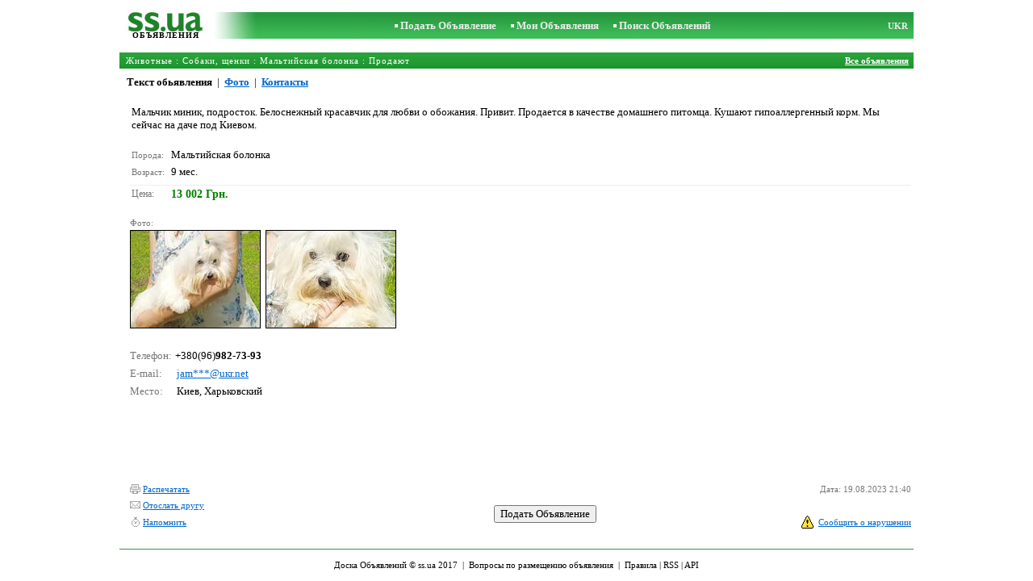

--- FILE ---
content_type: text/html; charset=UTF-8
request_url: https://www.ss.ua/msg/ru/animals/dogs/bichon-maltais/bnhij.html
body_size: 4960
content:
<!DOCTYPE HTML PUBLIC "-//W3C//DTD HTML 4.0 Transitional//EN">
<HTML><HEAD>
<meta HTTP-EQUIV="Content-Type" CONTENT="text/html; charset=UTF-8">
<title>SS.ua: Мальчик миник, подросток. Белоснежный красавчик, Цена 13002 Грн. - Объявления</title>
<meta name="keywords" content="Объявления мальтийская болонка собаки щенки животные мальчик миник подросток белоснежный красавчик любви обожания привит фото цена">
<meta name="description" content="SS.UA – Объявление. Собаки, щенки Мальтийская болонка, Фото. Цена 13002 Грн. Мальчик миник, подросток. Белоснежный красавчик для любви о">

<meta http-equiv="imagetoolbar" content="no">
<BASE href="https://www.ss.ua/">
<LINK HREF="https://i.ss.ua/w_inc/styles.css?49" REL="StyleSheet">
<SCRIPT language="JavaScript" src="https://i.ss.ua/w_inc/main.js?87"></SCRIPT>
<SCRIPT language="JavaScript" src="https://i.ss.ua/w_inc/ga.js" type="text/javascript"></SCRIPT>
<SCRIPT language="JavaScript" src="https://www.ss.ua/w_inc/region_db_ru.ss_ua.js?1" type="text/javascript"></SCRIPT>

<SCRIPT language="JavaScript">
<!--
LINK_MAIN_HOST = "https://www.ss.ua";var REGION = "";var SS_Lang = "1";

IMG_HOST = 'https://i.ss.ua'; SS_PREF = '';
var MAIN_V = 'Грн.'; var M_VALUTA = 1; var SUB_V = ''; var M_PRICE = 13002.00;
var M_KURS = '7.9105'; var VALUTA = 'grn'; var AREA = 0; var mode = 9; var wo = window.opener;
var EUR = '€'; var MENESI = 'мес.'; var DIENA = 'день'; var HOUR = 'час'; var WEEK = 'неделю';
var CALC_BANNER_URL = ''; var CALC_PRICE = M_PRICE; var CALC_VALUTA = VALUTA;var MNU_MAX_CNT = 3;
var msg_img = new Array();
var msg_img_dir = "https://i.ss.ua" + "/images/2023-08-19/23077/VX4JG05iQA==/animals-dogs-bichon-maltais-";
var MAX_NAVI = "2";
var IMG_SIZE=800
PREF = "";
msg_img[1] = new Array(); msg_img[1]["w"] = "600"; msg_img[1]["h"] = "600";
msg_img[2] = new Array(); msg_img[2]["w"] = "473"; msg_img[2]["h"] = "600";
var max_height = "602px";

	var navi_prev_title = "Предыдущая";
	var navi_next_title = "Следующая";
	var navi_center_title = "Увеличить";
	var navi_go_msg = "Работа"
	var _a_data="";var MAIN_VALUTA = "";
-->
</SCRIPT>
</HEAD>

<BODY bgcolor="#FFFFFF"  onkeypress="w_close();" style="overflow-y:scroll;">
<SCRIPT language="JavaScript">
<!--

var ss_w='показать';document.write( '<scr'+'ipt src="/js/2023-08-19/2308/VX4JG05iQBBVfQsfVWJJQVZ0RUYL.js?t='+new Date()+'"></scr'+'ipt>' );

-->
</SCRIPT>
<table width=95% height=100% align=center cellpadding=0 cellspacing=0 border=0 id="main_table">
<SCRIPT language="JavaScript">
<!--
ss_ref=0;check_show_mode();
-->
</SCRIPT>
<tr><td valign=top align=center height=100%>
<table cellspacing=0 cellpadding=0 border=0 width=100%>
<script type="text/javascript">set_valuta( wo );</script><script type="text/javascript">glf( wo, "nr_ss_mframe" )</script><script type="text/javascript">glf( wo, "irc_ss_mframe" )</script>
<script type="text/javascript">glf( wo, "ap_ss_mframe" )</script><script type="text/javascript">glf( wo, "faces_ss_mframe" )</script><script type="text/javascript">glf( wo, "auto_ss_mframe" )</script>
<script type="text/javascript">glf( wo, "tv_ss_mframe" )</script><script type="text/javascript">glf( wo, "novo_ss_mframe" )</script><script type="text/javascript">glf( wo, "gorod_ss_mframe" )</script><script type="text/javascript">glf( wo, "inb_ss_mframe" )</script>
<tr><td colspan=3 id="htop_tbl"><img src="https://i.ss.ua/img/p.gif" width=1 height=10><br>
		<table align="center" width=100% height=45 cellpadding=0 cellspacing=0 border=0 style="background-image:url('https://i.ss.ua/img/objavlenija-ss-ua.jpg');"><tr>
		<td align=center height=43 nowrap><a href="/" class=am style="color:#036013;text-decoration:none;" title="Доска объявлений"><img src="https://i.ss.ua/img/p.gif" width=115 height=23 border=0 alt="Доска объявлений"></a>
		<h1>ОБЪЯВЛЕНИЯ</h1></td>
		<td width=100% align=center><b class=titlemain>&nbsp; &nbsp;<img src="https://i.ss.ua/img/rc2.gif" border=0 width=4 height=4 vspace=2 alt="">&nbsp;<a href="/ru/animals/dogs/new/" class=a10 title="Подать Объявление">Подать Объявление</a></b>&nbsp;&nbsp;
<b class=titlemain>&nbsp; &nbsp;<img src="https://i.ss.ua/img/rc2.gif" border=0 width=4 height=4 vspace=2 alt="">&nbsp;<a href="/ru/login/" class=a10 title="Мои Объявления">Мои Объявления</a></b>&nbsp;&nbsp;
<b class=titlemain>&nbsp; &nbsp;<img src="https://i.ss.ua/img/rc2.gif" border=0 width=4 height=4 vspace=2 alt="">&nbsp;<a href="/ru/animals/dogs/bichon-maltais/search/" class=a10 title="Искать объявления">Поиск Объявлений</a></b>&nbsp;</td><td class=td11 height=16 width=25 align=right><a href="/msg/uk/animals/dogs/bichon-maltais/bnhij.html" class=a10 title="По-українськи">UKR</a>&nbsp;&nbsp;</td>
		</tr></table></td></tr>
<script type="text/javascript">
check_hd_mode( "htop_tbl" );
</script>
<tr><td colspan=5><img src="https://i.ss.ua/img/p.gif" width=1 height=10></td></tr><tr><td id="mhead_td" bgcolor="#009300" colspan=3 height=20 align=left background="https://i.ss.ua/img/pl.gif">
<table cellpadding=0 cellspacing=0 border=0 width=100%><tr><td width=100%><h3 class=td16 style="padding:2;margin:2;letter-spacing:1px;" id="main_head">&nbsp;<a href="/ru/animals/"  class=a18 title="Объявления Животные">Животные</a> : <a href="/ru/animals/dogs/"  class=a18 title="Объявления Собаки, щенки">Собаки, щенки</a> : <a href="/ru/animals/dogs/bichon-maltais/"  class=a18 title="Объявления Мальтийская болонка">Мальтийская болонка</a> : Продают</h3></td><td align=right nowrap class=td16><span id="main_tds"><a href="/ru/animals/dogs/bichon-maltais/" class=a19 title="Все объявления" id="prev_a"><b>Все объявления</b></a></span> &nbsp;</td><td></td></tr></table>
</td></tr><tr><td colspan=3 height=25 valign=bottom>&nbsp; &nbsp;<a class=mnua href="javascript:;" id="mnu_msg" onclick="mnu('msg');;return false;">Текст обьявления</a>&nbsp; | &nbsp;<a class=mnu href="javascript:;" id="mnu_foto" onclick="mnu('foto',1,1);return false;">Фото</a>&nbsp; | &nbsp;<noindex><a rel="nofollow" href="/ru/contacts/fTgTeF4RAzt4FD4eFFIFfTgQeF4RFlMUE1MSAzt4ET4eFFQVHVsUHFcTEEV7flZPLPYGFo=.html" class=mnu id="mnu_cont"></noindex>Контакты<noindex></a></noindex><!--OCTA--></td></tr>
<script type="text/javascript">
var m2 = document.getElementById( "main_tds" );
if( m2 && ss_ref == 0 ){ss_go_back();}</script>
<script type="text/javascript">ch_web_data();</script>

<tr>
	<td colspan=3 align=right>
		<div id="msg_div_msg">
		<table cellpadding=2 cellspacing=0 border=0 width=99%>
		<tr>
			<td valign=top height=100%>
				<table cellpadding=2 cellspacing=1 border=0 width=100%>
				<tr>
					<td colspan=2 width=100% align=left valign=top>
						<br>Мальчик миник, подросток.  Белоснежный красавчик для любви о обожания.  Привит.  Продается в качестве домашнего питомца.  Кушают гипоаллергенный корм.  Мы сейчас на даче под Киевом.<br><br>
					</td>
					<!--MY_BANNERz-->
				</tr><tr><td align=left nowrap height=20 class=td15>Порода:&nbsp;</td><td align=left class=td2 style="font-size:13px;" id="tdo_358" width=100%>Мальтийская болонка</td></tr><tr><td id="pprice_td" align=left nowrap height=20 class=td15>Возраст:&nbsp;</td><td align=left class=td2 style="font-size:13px;" id="tdo_1276" width=100%>9 мес.</td></tr><tr><td></td></tr><tr><td colspan=2 bgcolor="#eeeeee" height=1 nowrap style="padding:0px;"><img src="https://i.ss.ua/img/p.gif" width=1 height=1 border=0></td></tr><tr><td align=left nowrap height=20 class=td15 style="font-size:12px;">Цена:&nbsp;</td><td align=left class=td2 style="font-size:14px;color: green; font-weight: bold;" id="tdo_8" width=100%>13 002 Грн.</td></tr></table></td><!--MY_BANNER--></tr></table></div><center><br><div id="msg_div_foto" style="display:none;height:602px;"></div></center>
	<div id="msg_tbl_foto" style="display:none;"><br><table cellpadding=2 cellspacing=1 border=0 width=100%><tr><td colspan=2 bgcolor="#eeeeee" class=td6 style="padding:0px;"><img src="https://i.ss.ua/img/p.gif" width=1 height=1 border=0></td></tr><tr><td id="price_td" valign=top height=20 class=td15 style="font-size:12px;" nowrap>&nbsp;&nbsp; Цена:&nbsp;</td><td valign=top width="100%" align=left style="font-size:14px;color: green; font-weight: bold;" id="tdm_8">13 002 Грн.</td></table></div>
	<map name="navigation" id="navigation">
	<!--<area id="navi_cur" shape="rect" coords ="" href="javascript:;" title="Увеличить" onfocus="this.blur();">-->
	<area id="navi_prev" shape="rect" coords ="" href="javascript:;" title="Предыдущая" onfocus="this.blur();">
	<area id="navi_next" shape="rect" coords ="" href="javascript:;" title="Следующая" onfocus="this.blur();">
	</map>
	</td></tr><tr><td width="100%" align=left colspan=3 style="padding-left:10px;" class=td15>&nbsp;Фото:<br>
	<table cellpadding=3 cellspacing=0 border=0><tr>
	<td valign=bottom><a href="https://i.ss.ua/images/2023-08-19/23077/VX4JG05iQA==/animals-dogs-bichon-maltais-1.800.jpg" onclick="event.returnValue=false;mnu('foto',1,0);mnui(2);window.scrollTo(0,0);return false;"><img alt="Собаки, щенки Мальтийская болонка, цена 13002 Грн., Фото" src="https://i.ss.ua/images/2023-08-19/23077/VX4JG05iQA==/animals-dogs-bichon-maltais-1.t.jpg" width="160" height="120" class=isfoto></a></td>
<td valign=bottom><a href="https://i.ss.ua/images/2023-08-19/23077/VX4JG05iQA==/animals-dogs-bichon-maltais-2.800.jpg" onclick="event.returnValue=false;mnu('foto',2,0);mnui(2);window.scrollTo(0,0);return false;"><img alt="Собаки, щенки Мальтийская болонка, цена 13002 Грн., Фото" src="https://i.ss.ua/images/2023-08-19/23077/VX4JG05iQA==/animals-dogs-bichon-maltais-2.t.jpg" width="160" height="120" class=isfoto></a></td>
</tr></table></td></tr>
	<tr id="tr_err"><td colspan=3 style="padding: 10px 0px 10px 10px;">
		<div id="err_w_td"></div>
		<script async type="text/javascript" src="https://www.ss.ua/w_inc/m_msg.php?lg=1&msg=3&id=FFUbElcXFFMSFFEWFFU=&id2=FFAREVcW&v=87"></script>
	</td></tr><tr><td valign=top colspan=1 style="padding-left:10px;"><table border=0 cellpadding=3 cellspacing=0><tr><td height=20 style="color:#777777;" nowrap class=td4 align=left>Телефон:</td><td width=100% align=left class=head nowrap id="ptd2_1">+380(96)<span class=td3m id="ph_td_1">9298373</span></td></tr><tr>
	<td height=20 style="color:#777777;" nowrap class=td4 align=left>E-mail:</td>
	<td width=100% align=left><a class=a9a href="/ru/contacts/fTgTeF4RAzt4FD4eFFIFfTgQeF4RFlMUE1MSAzt4ET4eFFQVHVsUHFcTEEV7flZPLPYGFo=.html">jаm***@uкr.nеt</a></td>
	</tr><tr><td height=20 style="color:#777777;" nowrap class=td4 align=left>Место:</td><td align=left width=100%>Киев, Харьковский</td></tr></table></td><td valign=top align=right><table border=0 cellpadding=3 cellspacing=0><tr><td height=20 align=right class=td15 nowrap id="phtd"><a rel="nofollow" class=a9a href="javascript:;" onclick="show_data('ru','t','F1ATElUTFA==',1);event.returnValue=false;">Все объявления с этим телефоном</a> <script type="text/javascript">if( PHONE_CNT != -1 ){document.write('('+PHONE_CNT+')');}</script></td></tr><tr><td height=20 id="emtd" align=right class=td15 nowrap><a rel="nofollow" class=a9a href="javascript:;" onclick="show_data('ru','e','F1ATElUTFA==',1);event.returnValue=false;">Все объявления с этим E-mail адресом</a> <script type="text/javascript">if( EMAIL_CNT != -1 ){document.write('('+EMAIL_CNT+')');}</script></td></tr></table></td></tr></table>
<script type="text/javascript">
var show_code = ""; var show_phone = ""; var pcc_id=0;
print_phone(PH_1,1,1);if( PH_c && !pcc_id ){pcc_id=1;eval(PH_c);}

</script>
<img src="/counter/msg.php?MjMwNzYwMQ==|13981" width=1 height=1 border=0>
</td></tr>
<tr><td align=right valign=bottom><table cellspacing=0 cellpadding=3 border=0 id="main2_tbl" width=100%>
<tr><td colspan=3>&nbsp;</td></tr><tr><td colspan=2 height=20 class=td15 nowrap align=left><a class=a9a href="javascript:;" onclick="window.print();event.returnValue=false;" title="Распечатать"><img src="https://i.ss.ua/img/m_print.gif" width=13 height=13 class=mimg>Распечатать</a></td><td height=20 class=td15 align=right>Дата: 19.08.2023 21:40</td></tr><tr><td height=20 class=td15 nowrap align=left><a class=a9a href="mailto:?body=https%3A%2F%2Fwww.ss.ua%2Fmsg%2Fru%2Fanimals%2Fdogs%2Fbichon-maltais%2Fbnhij.html%0D%0A%0D%0A&subject=Objavlenie ot ss.ua"  title="Отослать другу"><img src="https://i.ss.ua/img/m_send.gif" width=13 height=13 class=mimg>Отослать другу</a></td><td rowspan=2 align=center id="add_td"><input type=button class=b onclick="go('https://www.ss.ua/ru/animals/dogs/bichon-maltais/new/' );" value="Подать Объявление"></td><td width=250 height=20 class=td15 align=right></td></tr><tr><td height=20 colspan=2 class=td15 nowrap align=left><noindex><a rel="nofollow" class=a9a href="/ru/reminder/fTgTeF4UAzt4FD4eFkV7flFPLPYGFEQFVQVFVIFfTgQeF4SAzt4ET4eQFJGR1JBFgUSF1YSFFsXE1QUE1pBQwURRwcRFlQUEgI=.html"  title="Напомнить"><img src="/img/m_remind.gif" width=13 height=13 class=mimg>Напомнить</a></noindex></td>
	<td height=20 align=right>
	<table cellpadding=0 cellspacing=0 border=0><tr>
	<td id="span_id"><img src="https://i.ss.ua/img/alert.gif" width=15 height=16 border=0 alt=""></td>
	<td class=td15 align=right>&nbsp; <noindex><a rel="nofollow" href="/ru/abuse/fTgTeF4UAzt4FD4eF0V7flFPLPYGFEQFVQVFVIFfTgQeF4SAzt4ET4eQFJGR1JBFgUSF1YSFFsXE1QUE1pBQwURRwcRFlQUEgI=.html" class=a9a>Сообщить о нарушении</a></noindex></td></tr>
	</table>
	</td></tr><script type="text/javascript">if(wo&&wo.other_web){CLOSE_LNK=true;close_stat_link("main2_tbl");close_stat_link("calc_td");VALUTA="grn";}</script><script type="text/javascript">close_stat_lnk();</script><script type="text/javascript">change_price( 8 );show_banner( );</script>
</table><br></td></tr>

		<tr>
			<td colspan=3 id="hbottom_tbl">
				<table width=100% cellpadding=0 cellspacing=0 border=0>
				<tr>
					<td height=6 align=center valign=bottom></td>
				</tr>
				<tr>
					<td colspan=2 align=center height=40 style="color:black;font-size:11px;border-top:1px #418c4e solid;">Доска Объявлений © ss.ua 2017 &nbsp;|&nbsp; <a class="a1" href="/ru/feedback/">Вопросы по размещению объявления</a> &nbsp;|&nbsp; <a class="a1" href="/ru/rules/">Правила</a> | <a href="/ru/animals/dogs/bichon-maltais/rss/" class=a1 target="_blank">RSS</a> | <a href="/ru/api/" class=a1>API</a>
					</td>
				</tr>
				</table>
			</td>
		</tr>
<SCRIPT language="JavaScript">
check_hd_mode( "hbottom_tbl" );
</script>
</table>

<div style="display:none;" id="msgcntr">
<!-- europuls.eu START //-->
<SCRIPT type="text/javascript">var _ps_counter_loaded = false;</SCRIPT>
<SCRIPT src="/w_inc/europuls.d.js?2" type="text/javascript"></SCRIPT>
<SCRIPT type="text/javascript">
<!--
if( _ps_counter_loaded ){_ps_counter(4131);}
//--></SCRIPT>
<noscript>
<a href="http://europuls.eu/" target="_blank"><img src="//hits.europuls.eu/?sid=4131&jsver=0" width=1 height=1 border=0 alt="Europuls.eu - Catalog of the European Internet resources"></a>
</noscript>
<!-- europuls.eu END //-->
<script type="text/javascript">
try {
var pageTracker = _gat._getTracker("UA-6772378-4");
pageTracker._setDomainName("www.ss.ua");
pageTracker._trackPageview();
} catch(err) {}</script>
</div>
<iframe id="frmcntr" width=1 height=1 frameborder=0 style="display:none;"></iframe>
</BODY>
<SCRIPT language="JavaScript">
<!--

	if( window.add_link_to_selection && document.body.addEventListener ) document.body.addEventListener( "copy", add_link_to_selection );
ss_go_menu( document.location, "/ru/fTgTeF4QAzt4FD4eFFM=.html?mode=1&c=" );

-->
</SCRIPT>

<script type="text/javascript" src="/w_inc/chk.php?m=QHFeWmYFZw9HHSI=&lang=1"></script>

</HTML>

--- FILE ---
content_type: application/javascript; charset=UTF-8
request_url: https://i.ss.ua/w_inc/ga.js
body_size: 9075
content:
var _gat=new Object({c:"length",lb:"4.3",m:"cookie",b:undefined,cb:function(d,a){this.zb=d;this.Nb=a},r:"__utma=",W:"__utmb=",ma:"__utmc=",Ta:"__utmk=",na:"__utmv=",oa:"__utmx=",Sa:"GASO=",X:"__utmz=",lc:"http://www.google-analytics.com/__utm.gif",mc:"https://ssl.google-analytics.com/__utm.gif",Wa:"utmcid=",Ya:"utmcsr=",$a:"utmgclid=",Ua:"utmccn=",Xa:"utmcmd=",Za:"utmctr=",Va:"utmcct=",Hb:false,_gasoDomain:undefined,_gasoCPath:undefined,e:window,a:document,k:navigator,t:function(d){var a=1,c=0,h,
o;if(!_gat.q(d)){a=0;for(h=d[_gat.c]-1;h>=0;h--){o=d.charCodeAt(h);a=(a<<6&268435455)+o+(o<<14);c=a&266338304;a=c!=0?a^c>>21:a}}return a},C:function(d,a,c){var h=_gat,o="-",k,l,s=h.q;if(!s(d)&&!s(a)&&!s(c)){k=h.w(d,a);if(k>-1){l=d.indexOf(c,k);if(l<0)l=d[h.c];o=h.F(d,k+h.w(a,"=")+1,l)}}return o},Ea:function(d){var a=false,c=0,h,o;if(!_gat.q(d)){a=true;for(h=0;h<d[_gat.c];h++){o=d.charAt(h);c+="."==o?1:0;a=a&&c<=1&&(0==h&&"-"==o||_gat.P(".0123456789",o))}}return a},d:function(d,a){var c=encodeURIComponent;
return c instanceof Function?(a?encodeURI(d):c(d)):escape(d)},J:function(d,a){var c=decodeURIComponent,h;d=d.split("+").join(" ");if(c instanceof Function)try{h=a?decodeURI(d):c(d)}catch(o){h=unescape(d)}else h=unescape(d);return h},Db:function(d){return d&&d.hash?_gat.F(d.href,_gat.w(d.href,"#")):""},q:function(d){return _gat.b==d||"-"==d||""==d},Lb:function(d){return d[_gat.c]>0&&_gat.P(" \n\r\t",d)},P:function(d,a){return _gat.w(d,a)>-1},h:function(d,a){d[d[_gat.c]]=a},T:function(d){return d.toLowerCase()},
z:function(d,a){return d.split(a)},w:function(d,a){return d.indexOf(a)},F:function(d,a,c){c=_gat.b==c?d[_gat.c]:c;return d.substring(a,c)},uc:function(){var d=_gat.b,a=window;if(a&&a.gaGlobal&&a.gaGlobal.hid)d=a.gaGlobal.hid;else{d=Math.round(Math.random()*2147483647);a.gaGlobal=a.gaGlobal?a.gaGlobal:{};a.gaGlobal.hid=d}return d},wa:function(){return Math.round(Math.random()*2147483647)},Gc:function(){return(_gat.wa()^_gat.vc())*2147483647},vc:function(){var d=_gat.k,a=_gat.a,c=_gat.e,h=a[_gat.m]?
a[_gat.m]:"",o=c.history[_gat.c],k,l,s=[d.appName,d.version,d.language?d.language:d.browserLanguage,d.platform,d.userAgent,d.javaEnabled()?1:0].join("");if(c.screen)s+=c.screen.width+"x"+c.screen.height+c.screen.colorDepth;else if(c.java){l=java.awt.Toolkit.getDefaultToolkit().getScreenSize();s+=l.screen.width+"x"+l.screen.height}s+=h;s+=a.referrer?a.referrer:"";k=s[_gat.c];while(o>0)s+=o--^k++;return _gat.t(s)}});_gat.hc=function(){var d=this,a=_gat.cb;function c(h,o){return new a(h,o)}d.db="utm_campaign";d.eb="utm_content";d.fb="utm_id";d.gb="utm_medium";d.hb="utm_nooverride";d.ib="utm_source";d.jb="utm_term";d.kb="gclid";d.pa=0;d.I=0;d.wb="15768000";d.Tb="1800";d.ea=[];d.ga=[];d.Ic="cse";d.Gb="q";d.ab="google";d.fa=[c(d.ab,d.Gb),c("yahoo","p"),c("msn","q"),c("aol","query"),c("aol","encquery"),c("lycos","query"),c("ask","q"),c("altavista","q"),c("netscape","query"),c("cnn","query"),c("looksmart","qt"),c("about",
"terms"),c("mamma","query"),c("alltheweb","q"),c("gigablast","q"),c("voila","rdata"),c("virgilio","qs"),c("live","q"),c("baidu","wd"),c("alice","qs"),c("yandex","text"),c("najdi","q"),c("aol","q"),c("club-internet","query"),c("mama","query"),c("seznam","q"),c("search","q"),c("wp","szukaj"),c("onet","qt"),c("netsprint","q"),c("google.interia","q"),c("szukacz","q"),c("yam","k"),c("pchome","q"),c("kvasir","searchExpr"),c("sesam","q"),c("ozu","q"),c("terra","query"),c("nostrum","query"),c("mynet","q"),
c("ekolay","q"),c("search.ilse","search_for")];d.B=undefined;d.Kb=false;d.p="/";d.ha=100;d.Da="/__utm.gif";d.ta=1;d.ua=1;d.G="|";d.sa=1;d.qa=1;d.pb=1;d.g="auto";d.D=1;d.Ga=1000;d.Yc=10;d.nc=10;d.Zc=0.2};_gat.Y=function(d,a){var c,h,o,k,l,s,q,f=this,n=_gat,w=n.q,x=n.c,g,z=a;f.a=d;function B(i){var b=i instanceof Array?i.join("."):"";return w(b)?"-":b}function A(i,b){var e=[],j;if(!w(i)){e=n.z(i,".");if(b)for(j=0;j<e[x];j++)if(!n.Ea(e[j]))e[j]="-"}return e}function p(){return u(63072000000)}function u(i){var b=new Date,e=new Date(b.getTime()+i);return"expires="+e.toGMTString()+"; "}function m(i,b){f.a[n.m]=i+"; path="+z.p+"; "+b+f.Cc()}function r(i,b,e){var j=f.V,t,v;for(t=0;t<j[x];t++){v=j[t][0];
v+=w(b)?b:b+j[t][4];j[t][2](n.C(i,v,e))}}f.Jb=function(){return n.b==g||g==f.t()};f.Ba=function(){return l?l:"-"};f.Wb=function(i){l=i};f.Ma=function(i){g=n.Ea(i)?i*1:"-"};f.Aa=function(){return B(s)};f.Na=function(i){s=A(i)};f.Hc=function(){return g?g:"-"};f.Cc=function(){return w(z.g)?"":"domain="+z.g+";"};f.ya=function(){return B(c)};f.Ub=function(i){c=A(i,1)};f.K=function(){return B(h)};f.La=function(i){h=A(i,1)};f.za=function(){return B(o)};f.Vb=function(i){o=A(i,1)};f.Ca=function(){return B(k)};
f.Xb=function(i){k=A(i);for(var b=0;b<k[x];b++)if(b<4&&!n.Ea(k[b]))k[b]="-"};f.Dc=function(){return q};f.Uc=function(i){q=i};f.pc=function(){c=[];h=[];o=[];k=[];l=n.b;s=[];g=n.b};f.t=function(){var i="",b;for(b=0;b<f.V[x];b++)i+=f.V[b][1]();return n.t(i)};f.Ha=function(i){var b=f.a[n.m],e=false;if(b){r(b,i,";");f.Ma(f.t());e=true}return e};f.Rc=function(i){r(i,"","&");f.Ma(n.C(i,n.Ta,"&"))};f.Wc=function(){var i=f.V,b=[],e;for(e=0;e<i[x];e++)n.h(b,i[e][0]+i[e][1]());n.h(b,n.Ta+f.t());return b.join("&")};
f.bd=function(i,b){var e=f.V,j=z.p,t;f.Ha(i);z.p=b;for(t=0;t<e[x];t++)if(!w(e[t][1]()))e[t][3]();z.p=j};f.dc=function(){m(n.r+f.ya(),p())};f.Pa=function(){m(n.W+f.K(),u(z.Tb*1000))};f.ec=function(){m(n.ma+f.za(),"")};f.Ra=function(){m(n.X+f.Ca(),u(z.wb*1000))};f.fc=function(){m(n.oa+f.Ba(),p())};f.Qa=function(){m(n.na+f.Aa(),p())};f.cd=function(){m(n.Sa+f.Dc(),"")};f.V=[[n.r,f.ya,f.Ub,f.dc,"."],[n.W,f.K,f.La,f.Pa,""],[n.ma,f.za,f.Vb,f.ec,""],[n.oa,f.Ba,f.Wb,f.fc,""],[n.X,f.Ca,f.Xb,f.Ra,"."],[n.na,
f.Aa,f.Na,f.Qa,"."]]};_gat.jc=function(d){var a=this,c=_gat,h=d,o,k=function(l){var s=(new Date).getTime(),q;q=(s-l[3])*(h.Zc/1000);if(q>=1){l[2]=Math.min(Math.floor(l[2]*1+q),h.nc);l[3]=s}return l};a.O=function(l,s,q,f,n,w,x){var g,z=h.D,B=q.location;if(!o)o=new c.Y(q,h);o.Ha(f);g=c.z(o.K(),".");if(g[1]<500||n){if(w)g=k(g);if(n||!w||g[2]>=1){if(!n&&w)g[2]=g[2]*1-1;g[1]=g[1]*1+1;l="?utmwv="+_gat.lb+"&utmn="+c.wa()+(c.q(B.hostname)?"":"&utmhn="+c.d(B.hostname))+(h.ha==100?"":"&utmsp="+c.d(h.ha))+l;if(0==z||2==z){var A=
new Image(1,1);A.src=h.Da+l;var p=2==z?function(){}:x||function(){};A.onload=p}if(1==z||2==z){var u=new Image(1,1);u.src=("https:"==B.protocol?c.mc:c.lc)+l+"&utmac="+s+"&utmcc="+a.wc(q,f);u.onload=x||function(){}}}}o.La(g.join("."));o.Pa()};a.wc=function(l,s){var q=[],f=[c.r,c.X,c.na,c.oa],n,w=l[c.m],x;for(n=0;n<f[c.c];n++){x=c.C(w,f[n]+s,";");if(!c.q(x))c.h(q,f[n]+x+";")}return c.d(q.join("+"))}};_gat.i=function(){this.la=[]};_gat.i.bb=function(d,a,c,h,o,k){var l=this;l.cc=d;l.Oa=a;l.L=c;l.sb=h;l.Pb=o;l.Qb=k};_gat.i.bb.prototype.S=function(){var d=this,a=_gat.d;return"&"+["utmt=item","utmtid="+a(d.cc),"utmipc="+a(d.Oa),"utmipn="+a(d.L),"utmiva="+a(d.sb),"utmipr="+a(d.Pb),"utmiqt="+a(d.Qb)].join("&")};_gat.i.$=function(d,a,c,h,o,k,l,s){var q=this;q.v=d;q.ob=a;q.bc=c;q.ac=h;q.Yb=o;q.ub=k;q.$b=l;q.xb=s;q.ca=[]};_gat.i.$.prototype.mb=function(d,a,c,h,o){var k=this,l=k.Eb(d),s=k.v,q=_gat;if(q.b==
l)q.h(k.ca,new q.i.bb(s,d,a,c,h,o));else{l.cc=s;l.Oa=d;l.L=a;l.sb=c;l.Pb=h;l.Qb=o}};_gat.i.$.prototype.Eb=function(d){var a,c=this.ca,h;for(h=0;h<c[_gat.c];h++)a=d==c[h].Oa?c[h]:a;return a};_gat.i.$.prototype.S=function(){var d=this,a=_gat.d;return"&"+["utmt=tran","utmtid="+a(d.v),"utmtst="+a(d.ob),"utmtto="+a(d.bc),"utmttx="+a(d.ac),"utmtsp="+a(d.Yb),"utmtci="+a(d.ub),"utmtrg="+a(d.$b),"utmtco="+a(d.xb)].join("&")};_gat.i.prototype.nb=function(d,a,c,h,o,k,l,s){var q=this,f=_gat,n=q.xa(d);if(f.b==
n){n=new f.i.$(d,a,c,h,o,k,l,s);f.h(q.la,n)}else{n.ob=a;n.bc=c;n.ac=h;n.Yb=o;n.ub=k;n.$b=l;n.xb=s}return n};_gat.i.prototype.xa=function(d){var a,c=this.la,h;for(h=0;h<c[_gat.c];h++)a=d==c[h].v?c[h]:a;return a};_gat.gc=function(d){var a=this,c="-",h=_gat,o=d;a.Ja=screen;a.qb=!self.screen&&self.java?java.awt.Toolkit.getDefaultToolkit():h.b;a.a=document;a.e=window;a.k=navigator;a.Ka=c;a.Sb=c;a.tb=c;a.Ob=c;a.Mb=1;a.Bb=c;function k(){var l,s,q,f,n="ShockwaveFlash",w="$version",x=a.k?a.k.plugins:h.b;if(x&&x[h.c]>0)for(l=0;l<x[h.c]&&!q;l++){s=x[l];if(h.P(s.name,"Shockwave Flash"))q=h.z(s.description,"Shockwave Flash ")[1]}else{n=n+"."+n;try{f=new ActiveXObject(n+".7");q=f.GetVariable(w)}catch(g){}if(!q)try{f=
new ActiveXObject(n+".6");q="WIN 6,0,21,0";f.AllowScriptAccess="always";q=f.GetVariable(w)}catch(z){}if(!q)try{f=new ActiveXObject(n);q=f.GetVariable(w)}catch(z){}if(q){q=h.z(h.z(q," ")[1],",");q=q[0]+"."+q[1]+" r"+q[2]}}return q?q:c}a.xc=function(){var l;if(self.screen){a.Ka=a.Ja.width+"x"+a.Ja.height;a.Sb=a.Ja.colorDepth+"-bit"}else if(a.qb)try{l=a.qb.getScreenSize();a.Ka=l.width+"x"+l.height}catch(s){}a.Ob=h.T(a.k&&a.k.language?a.k.language:(a.k&&a.k.browserLanguage?a.k.browserLanguage:c));a.Mb=
a.k&&a.k.javaEnabled()?1:0;a.Bb=o?k():c;a.tb=h.d(a.a.characterSet?a.a.characterSet:(a.a.charset?a.a.charset:c))};a.Xc=function(){return"&"+["utmcs="+h.d(a.tb),"utmsr="+a.Ka,"utmsc="+a.Sb,"utmul="+a.Ob,"utmje="+a.Mb,"utmfl="+h.d(a.Bb)].join("&")}};_gat.n=function(d,a,c,h,o){var k=this,l=_gat,s=l.q,q=l.b,f=l.P,n=l.C,w=l.T,x=l.z,g=l.c;k.a=a;k.f=d;k.Rb=c;k.ja=h;k.o=o;function z(p){return s(p)||"0"==p||!f(p,"://")}function B(p){var u="";p=w(x(p,"://")[1]);if(f(p,"/")){p=x(p,"/")[1];if(f(p,"?"))u=x(p,"?")[0]}return u}function A(p){var u="";u=w(x(p,"://")[1]);if(f(u,"/"))u=x(u,"/")[0];return u}k.Fc=function(p){var u=k.Fb(),m=k.o;return new l.n.s(n(p,m.fb+"=","&"),n(p,m.ib+"=","&"),n(p,m.kb+"=","&"),k.ba(p,m.db,"(not set)"),k.ba(p,m.gb,"(not set)"),
k.ba(p,m.jb,u&&!s(u.R)?l.J(u.R):q),k.ba(p,m.eb,q))};k.Ib=function(p){var u=A(p),m=B(p);if(f(u,k.o.ab)){p=x(p,"?").join("&");if(f(p,"&"+k.o.Gb+"="))if(m==k.o.Ic)return true}return false};k.Fb=function(){var p,u,m=k.Rb,r,i,b=k.o.fa;if(z(m)||k.Ib(m))return;p=A(m);for(r=0;r<b[g];r++){i=b[r];if(f(p,w(i.zb))){m=x(m,"?").join("&");if(f(m,"&"+i.Nb+"=")){u=x(m,"&"+i.Nb+"=")[1];if(f(u,"&"))u=x(u,"&")[0];return new l.n.s(q,i.zb,q,"(organic)","organic",u,q)}}}};k.ba=function(p,u,m){var r=n(p,u+"=","&"),i=!s(r)?
l.J(r):(!s(m)?m:"-");return i};k.Nc=function(p){var u=k.o.ea,m=false,r,i;if(p&&"organic"==p.da){r=w(l.J(p.R));for(i=0;i<u[g];i++)m=m||w(u[i])==r}return m};k.Ec=function(){var p="",u="",m=k.Rb;if(z(m)||k.Ib(m))return;p=w(x(m,"://")[1]);if(f(p,"/")){u=l.F(p,l.w(p,"/"));if(f(u,"?"))u=x(u,"?")[0];p=x(p,"/")[0]}if(0==l.w(p,"www."))p=l.F(p,4);return new l.n.s(q,p,q,"(referral)","referral",q,u)};k.sc=function(p){var u="";if(k.o.pa){u=l.Db(p);u=""!=u?u+"&":u}u+=p.search;return u};k.zc=function(){return new l.n.s(q,
"(direct)",q,"(direct)","(none)",q,q)};k.Oc=function(p){var u=false,m,r,i=k.o.ga;if(p&&"referral"==p.da){m=w(l.d(p.ia));for(r=0;r<i[g];r++)u=u||f(m,w(i[r]))}return u};k.U=function(p){return q!=p&&p.Fa()};k.yc=function(p,u){var m="",r="-",i,b,e=0,j,t,v=k.f;if(!p)return"";t=k.a[l.m]?k.a[l.m]:"";m=k.sc(k.a.location);if(k.o.I&&p.Jb()){r=p.Ca();if(!s(r)&&!f(r,";")){p.Ra();return""}}r=n(t,l.X+v+".",";");i=k.Fc(m);if(k.U(i)){b=n(m,k.o.hb+"=","&");if("1"==b&&!s(r))return""}if(!k.U(i)){i=k.Fb();if(!s(r)&&
k.Nc(i))return""}if(!k.U(i)&&u){i=k.Ec();if(!s(r)&&k.Oc(i))return""}if(!k.U(i))if(s(r)&&u)i=k.zc();if(!k.U(i))return"";if(!s(r)){var y=x(r,"."),E=new l.n.s;E.Cb(y.slice(4).join("."));j=w(E.ka())==w(i.ka());e=y[3]*1}if(!j||u){var F=n(t,l.r+v+".",";"),I=F.lastIndexOf("."),G=I>9?l.F(F,I+1)*1:0;e++;G=0==G?1:G;p.Xb([v,k.ja,G,e,i.ka()].join("."));p.Ra();return"&utmcn=1"}else return"&utmcr=1"}};_gat.n.s=function(d,a,c,h,o,k,l){var s=this;s.v=d;s.ia=a;s.ra=c;s.L=h;s.da=o;s.R=k;s.vb=l};_gat.n.s.prototype.ka=
function(){var d=this,a=_gat,c=[],h=[[a.Wa,d.v],[a.Ya,d.ia],[a.$a,d.ra],[a.Ua,d.L],[a.Xa,d.da],[a.Za,d.R],[a.Va,d.vb]],o,k;if(d.Fa())for(o=0;o<h[a.c];o++)if(!a.q(h[o][1])){k=h[o][1].split("+").join("%20");k=k.split(" ").join("%20");a.h(c,h[o][0]+k)}return c.join("|")};_gat.n.s.prototype.Fa=function(){var d=this,a=_gat.q;return!(a(d.v)&&a(d.ia)&&a(d.ra))};_gat.n.s.prototype.Cb=function(d){var a=this,c=_gat,h=function(o){return c.J(c.C(d,o,"|"))};a.v=h(c.Wa);a.ia=h(c.Ya);a.ra=h(c.$a);a.L=h(c.Ua);a.da=
h(c.Xa);a.R=h(c.Za);a.vb=h(c.Va)};_gat.Z=function(){var d=this,a=_gat,c={},h="k",o="v",k=[h,o],l="(",s=")",q="*",f="!",n="'",w={};w[n]="'0";w[s]="'1";w[q]="'2";w[f]="'3";var x=1;function g(m,r,i,b){if(a.b==c[m])c[m]={};if(a.b==c[m][r])c[m][r]=[];c[m][r][i]=b}function z(m,r,i){return a.b!=c[m]&&a.b!=c[m][r]?c[m][r][i]:a.b}function B(m,r){if(a.b!=c[m]&&a.b!=c[m][r]){c[m][r]=a.b;var i=true,b;for(b=0;b<k[a.c];b++)if(a.b!=c[m][k[b]]){i=false;break}if(i)c[m]=a.b}}function A(m){var r="",i=false,b,e;for(b=0;b<k[a.c];b++){e=m[k[b]];if(a.b!=
e){if(i)r+=k[b];r+=p(e);i=false}else i=true}return r}function p(m){var r=[],i,b;for(b=0;b<m[a.c];b++)if(a.b!=m[b]){i="";if(b!=x&&a.b==m[b-1]){i+=b.toString();i+=f}i+=u(m[b]);a.h(r,i)}return l+r.join(q)+s}function u(m){var r="",i,b,e;for(i=0;i<m[a.c];i++){b=m.charAt(i);e=w[b];r+=a.b!=e?e:b}return r}d.Kc=function(m){return a.b!=c[m]};d.N=function(){var m=[],r;for(r in c)if(a.b!=c[r])a.h(m,r.toString()+A(c[r]));return m.join("")};d.Sc=function(m){if(m==a.b)return d.N();var r=[m.N()],i;for(i in c)if(a.b!=
c[i]&&!m.Kc(i))a.h(r,i.toString()+A(c[i]));return r.join("")};d._setKey=function(m,r,i){if(typeof i!="string")return false;g(m,h,r,i);return true};d._setValue=function(m,r,i){if(typeof i!="number"&&(a.b==Number||!(i instanceof Number)))return false;if(Math.round(i)!=i||i==NaN||i==Infinity)return false;g(m,o,r,i.toString());return true};d._getKey=function(m,r){return z(m,h,r)};d._getValue=function(m,r){return z(m,o,r)};d._clearKey=function(m){B(m,h)};d._clearValue=function(m){B(m,o)}};_gat.ic=function(d,a){var c=this;c.jd=a;c.Pc=d;c._trackEvent=function(h,o,k){return a._trackEvent(c.Pc,h,o,k)}};_gat.kc=function(d){var a=this,c=_gat,h=c.b,o=c.q,k=c.w,l=c.F,s=c.C,q=c.P,f=c.z,n="location",w=c.c,x=h,g=new c.hc,z=false;a.a=document;a.e=window;a.ja=Math.round((new Date).getTime()/1000);a.H=d;a.yb=a.a.referrer;a.va=h;a.j=h;a.A=h;a.M=false;a.aa=h;a.rb="";a.l=h;a.Ab=h;a.f=h;a.u=h;function B(){if("auto"==g.g){var b=a.a.domain;if("www."==l(b,0,4))b=l(b,4);g.g=b}g.g=c.T(g.g)}function A(){var b=g.g,e=k(b,"www.google.")*k(b,".google.")*k(b,"google.");return e||"/"!=g.p||k(b,"google.org")>-1}function p(b,
e,j){if(o(b)||o(e)||o(j))return"-";var t=s(b,c.r+a.f+".",e),v;if(!o(t)){v=f(t,".");v[5]=v[5]?v[5]*1+1:1;v[3]=v[4];v[4]=j;t=v.join(".")}return t}function u(){return"file:"!=a.a[n].protocol&&A()}function m(b){if(!b||""==b)return"";while(c.Lb(b.charAt(0)))b=l(b,1);while(c.Lb(b.charAt(b[w]-1)))b=l(b,0,b[w]-1);return b}function r(b,e,j){if(!o(b())){e(c.J(b()));if(!q(b(),";"))j()}}function i(b){var e,j=""!=b&&a.a[n].host!=b;if(j)for(e=0;e<g.B[w];e++)j=j&&k(c.T(b),c.T(g.B[e]))==-1;return j}a.Bc=function(){if(!g.g||
""==g.g||"none"==g.g){g.g="";return 1}B();return g.pb?c.t(g.g):1};a.tc=function(b,e){if(o(b))b="-";else{e+=g.p&&"/"!=g.p?g.p:"";var j=k(b,e);b=j>=0&&j<=8?"0":("["==b.charAt(0)&&"]"==b.charAt(b[w]-1)?"-":b)}return b};a.Ia=function(b){var e="",j=a.a;e+=a.aa?a.aa.Xc():"";e+=g.qa?a.rb:"";e+=g.ta&&!o(j.title)?"&utmdt="+c.d(j.title):"";e+="&utmhid="+c.uc()+"&utmr="+a.va+"&utmp="+a.Tc(b);return e};a.Tc=function(b){var e=a.a[n];b=h!=b&&""!=b?c.d(b,true):c.d(e.pathname+unescape(e.search),true);return b};a.$c=
function(b){if(a.Q()){var e="";if(a.l!=h&&a.l.N().length>0)e+="&utme="+c.d(a.l.N());e+=a.Ia(b);x.O(e,a.H,a.a,a.f)}};a.qc=function(){var b=new c.Y(a.a,g);return b.Ha(a.f)?b.Wc():h};a._getLinkerUrl=function(b,e){var j=f(b,"#"),t=b,v=a.qc();if(v)if(e&&1>=j[w])t+="#"+v;else if(!e||1>=j[w])if(1>=j[w])t+=(q(b,"?")?"&":"?")+v;else t=j[0]+(q(b,"?")?"&":"?")+v+"#"+j[1];return t};a.Zb=function(){var b;if(a.A&&a.A[w]>=10&&!q(a.A,"=")){a.u.Uc(a.A);a.u.cd();c._gasoDomain=g.g;c._gasoCPath=g.p;b=a.a.createElement("script");
b.type="text/javascript";b.id="_gasojs";b.src="https://www.google.com/analytics/reporting/overlay_js?gaso="+a.A+"&"+c.wa();a.a.getElementsByTagName("head")[0].appendChild(b)}};a.Jc=function(){var b=a.a[c.m],e=a.ja,j=a.u,t=a.f+"",v=a.e,y=v?v.gaGlobal:h,E,F=q(b,c.r+t+"."),I=q(b,c.W+t),G=q(b,c.ma+t),C,D=[],H="",K=false,J;b=o(b)?"":b;if(g.I){E=c.Db(a.a[n]);if(g.pa&&!o(E))H=E+"&";H+=a.a[n].search;if(!o(H)&&q(H,c.r)){j.Rc(H);if(!j.Jb())j.pc();C=j.ya()}r(j.Ba,j.Wb,j.fc);r(j.Aa,j.Na,j.Qa)}if(!o(C))if(o(j.K())||
o(j.za())){C=p(H,"&",e);a.M=true}else{D=f(j.K(),".");t=D[0]}else if(F)if(!I||!G){C=p(b,";",e);a.M=true}else{C=s(b,c.r+t+".",";");D=f(s(b,c.W+t,";"),".")}else{C=[t,c.Gc(),e,e,e,1].join(".");a.M=true;K=true}C=f(C,".");if(v&&y&&y.dh==t){C[4]=y.sid?y.sid:C[4];if(K){C[3]=y.sid?y.sid:C[4];if(y.vid){J=f(y.vid,".");C[1]=J[0];C[2]=J[1]}}}j.Ub(C.join("."));D[0]=t;D[1]=D[1]?D[1]:0;D[2]=undefined!=D[2]?D[2]:g.Yc;D[3]=D[3]?D[3]:C[4];j.La(D.join("."));j.Vb(t);if(!o(j.Hc()))j.Ma(j.t());j.dc();j.Pa();j.ec()};a.Lc=
function(){x=new c.jc(g)};a._initData=function(){var b;if(!z){a.Lc();a.f=a.Bc();a.u=new c.Y(a.a,g)}if(u())a.Jc();if(!z){if(u()){a.va=a.tc(a.Ac(),a.a.domain);if(g.sa){a.aa=new c.gc(g.ua);a.aa.xc()}if(g.qa){b=new c.n(a.f,a.a,a.va,a.ja,g);a.rb=b.yc(a.u,a.M)}}a.l=new c.Z;a.Ab=new c.Z;z=true}if(!c.Hb)a.Mc()};a._visitCode=function(){a._initData();var b=s(a.a[c.m],c.r+a.f+".",";"),e=f(b,".");return e[w]<4?"":e[1]};a._cookiePathCopy=function(b){a._initData();if(a.u)a.u.bd(a.f,b)};a.Mc=function(){var b=a.a[n].hash,
e;e=b&&""!=b&&0==k(b,"#gaso=")?s(b,"gaso=","&"):s(a.a[c.m],c.Sa,";");if(e[w]>=10){a.A=e;if(a.e.addEventListener)a.e.addEventListener("load",a.Zb,false);else a.e.attachEvent("onload",a.Zb)}c.Hb=true};a.Q=function(){return a._visitCode()%10000<g.ha*100};a.Vc=function(){var b,e,j=a.a.links;if(!g.Kb){var t=a.a.domain;if("www."==l(t,0,4))t=l(t,4);g.B.push("."+t)}for(b=0;b<j[w]&&(g.Ga==-1||b<g.Ga);b++){e=j[b];if(i(e.host))if(!e.gatcOnclick){e.gatcOnclick=e.onclick?e.onclick:a.Qc;e.onclick=function(v){var y=
!this.target||this.target=="_self"||this.target=="_top"||this.target=="_parent";y=y&&!a.oc(v);a.ad(v,this,y);return y?false:(this.gatcOnclick?this.gatcOnclick(v):true)}}}};a.Qc=function(){};a._trackPageview=function(b){if(u()){a._initData();if(g.B)a.Vc();a.$c(b);a.M=false}};a._trackTrans=function(){var b=a.f,e=[],j,t,v,y;a._initData();if(a.j&&a.Q()){for(j=0;j<a.j.la[w];j++){t=a.j.la[j];c.h(e,t.S());for(v=0;v<t.ca[w];v++)c.h(e,t.ca[v].S())}for(y=0;y<e[w];y++)x.O(e[y],a.H,a.a,b,true)}};a._setTrans=
function(){var b=a.a,e,j,t,v,y=b.getElementById?b.getElementById("utmtrans"):(b.utmform&&b.utmform.utmtrans?b.utmform.utmtrans:h);a._initData();if(y&&y.value){a.j=new c.i;v=f(y.value,"UTM:");g.G=!g.G||""==g.G?"|":g.G;for(e=0;e<v[w];e++){v[e]=m(v[e]);j=f(v[e],g.G);for(t=0;t<j[w];t++)j[t]=m(j[t]);if("T"==j[0])a._addTrans(j[1],j[2],j[3],j[4],j[5],j[6],j[7],j[8]);else if("I"==j[0])a._addItem(j[1],j[2],j[3],j[4],j[5],j[6])}}};a._addTrans=function(b,e,j,t,v,y,E,F){a.j=a.j?a.j:new c.i;return a.j.nb(b,e,
j,t,v,y,E,F)};a._addItem=function(b,e,j,t,v,y){var E;a.j=a.j?a.j:new c.i;E=a.j.xa(b);if(!E)E=a._addTrans(b,"","","","","","","");E.mb(e,j,t,v,y)};a._setVar=function(b){if(b&&""!=b&&A()){a._initData();var e=new c.Y(a.a,g),j=a.f;e.Na(j+"."+c.d(b));e.Qa();if(a.Q())x.O("&utmt=var",a.H,a.a,a.f)}};a._link=function(b,e){if(g.I&&b){a._initData();a.a[n].href=a._getLinkerUrl(b,e)}};a._linkByPost=function(b,e){if(g.I&&b&&b.action){a._initData();b.action=a._getLinkerUrl(b.action,e)}};a._setXKey=function(b,e,
j){a.l._setKey(b,e,j)};a._setXValue=function(b,e,j){a.l._setValue(b,e,j)};a._getXKey=function(b,e){return a.l._getKey(b,e)};a._getXValue=function(b,e){return a.l.getValue(b,e)};a._clearXKey=function(b){a.l._clearKey(b)};a._clearXValue=function(b){a.l._clearValue(b)};a._createXObj=function(){a._initData();return new c.Z};a._sendXEvent=function(b){var e="";a._initData();if(a.Q()){e+="&utmt=event&utme="+c.d(a.l.Sc(b))+a.Ia();x.O(e,a.H,a.a,a.f,false,true)}};a._createEventTracker=function(b){a._initData();
return new c.ic(b,a)};a._trackEvent=function(b,e,j,t){var v=true,y=a.Ab;if(h!=b&&h!=e&&""!=b&&""!=e){y._clearKey(5);y._clearValue(5);v=y._setKey(5,1,b)?v:false;v=y._setKey(5,2,e)?v:false;v=h==j||y._setKey(5,3,j)?v:false;v=h==t||y._setValue(5,1,t)?v:false;if(v)a._sendXEvent(y)}else v=false;return v};a.ad=function(b,e,j){a._initData();if(a.Q()){var t=new c.Z;t._setKey(6,1,e.href);var v=j?function(){a.rc(b,e)}:undefined;x.O("&utmt=event&utme="+c.d(t.N())+a.Ia(),a.H,a.a,a.f,false,true,v)}};a.rc=function(b,
e){if(!b)b=a.e.event;var j=true;if(e.gatcOnclick)j=e.gatcOnclick(b);if(j||typeof j=="undefined")if(!e.target||e.target=="_self")a.e.location=e.href;else if(e.target=="_top")a.e.top.document.location=e.href;else if(e.target=="_parent")a.e.parent.document.location=e.href};a.oc=function(b){if(!b)b=a.e.event;var e=b.shiftKey||b.ctrlKey||b.altKey;if(!e)if(b.modifiers&&a.e.Event)e=b.modifiers&a.e.Event.CONTROL_MASK||b.modifiers&a.e.Event.SHIFT_MASK||b.modifiers&a.e.Event.ALT_MASK;return e};a._setDomainName=
function(b){g.g=b};a.dd=function(){return g.g};a._addOrganic=function(b,e){c.h(g.fa,new c.cb(b,e))};a._clearOrganic=function(){g.fa=[]};a.hd=function(){return g.fa};a._addIgnoredOrganic=function(b){c.h(g.ea,b)};a._clearIgnoredOrganic=function(){g.ea=[]};a.ed=function(){return g.ea};a._addIgnoredRef=function(b){c.h(g.ga,b)};a._clearIgnoredRef=function(){g.ga=[]};a.fd=function(){return g.ga};a._setAllowHash=function(b){g.pb=b?1:0};a._setCampaignTrack=function(b){g.qa=b?1:0};a._setClientInfo=function(b){g.sa=
b?1:0};a._getClientInfo=function(){return g.sa};a._setCookiePath=function(b){g.p=b};a._setTransactionDelim=function(b){g.G=b};a._setCookieTimeout=function(b){g.wb=b};a._setDetectFlash=function(b){g.ua=b?1:0};a._getDetectFlash=function(){return g.ua};a._setDetectTitle=function(b){g.ta=b?1:0};a._getDetectTitle=function(){return g.ta};a._setLocalGifPath=function(b){g.Da=b};a._getLocalGifPath=function(){return g.Da};a._setLocalServerMode=function(){g.D=0};a._setRemoteServerMode=function(){g.D=1};a._setLocalRemoteServerMode=
function(){g.D=2};a.gd=function(){return g.D};a._getServiceMode=function(){return g.D};a._setSampleRate=function(b){g.ha=b};a._setSessionTimeout=function(b){g.Tb=b};a._setAllowLinker=function(b){g.I=b?1:0};a._setAllowAnchor=function(b){g.pa=b?1:0};a._setCampNameKey=function(b){g.db=b};a._setCampContentKey=function(b){g.eb=b};a._setCampIdKey=function(b){g.fb=b};a._setCampMediumKey=function(b){g.gb=b};a._setCampNOKey=function(b){g.hb=b};a._setCampSourceKey=function(b){g.ib=b};a._setCampTermKey=function(b){g.jb=
b};a._setCampCIdKey=function(b){g.kb=b};a._getAccount=function(){return a.H};a._getVersion=function(){return _gat.lb};a.kd=function(b){g.B=[];if(b)g.B=b};a.md=function(b){g.Kb=b};a.ld=function(b){g.Ga=b};a._setReferrerOverride=function(b){a.yb=b};a.Ac=function(){return a.yb}};_gat._getTracker=function(d){var a=new _gat.kc(d);return a};


--- FILE ---
content_type: application/x-javascript
request_url: https://www.ss.ua/js/2023-08-19/2308/VX4JG05iQBBVfQsfVWJJQVZ0RUYL.js?t=Tue%20Jan%2020%202026%2003:23:25%20GMT+0000%20(Coordinated%20Universal%20Time)
body_size: 251
content:
var PHONE_CNT=-1;var PHONE_CNT2=-1;var PHONE_CNT3=-1;var EMAIL_CNT=-1;var SHOW_CNT=37;var PH_c="";var PH_1=0;var PH_2=0;var PH_3=0;
PH_1=gpzd("JTg3JTlGJTdCViU3QyVBMSU4MFp2ZyU3QlpvJTk3JTkzJTk3eHhuJTlCcHYlOTdudSU3RCU5MGg=","40690624");
PH_2 = gpzd( "JTgwJUEwJTdEJTVCd2klN0RaJTdCJThGJTdDJTVDdCU5NW8lOTR4byU3RmQ=","76103575");
PH_3 = gpzd( "JTgzJTlFJTdDJTVDdGolN0JZeiU4RSU3QyU1Q3MlOTNvJTk0eGolODBl","12268553");
CLOSE_LNK=true;